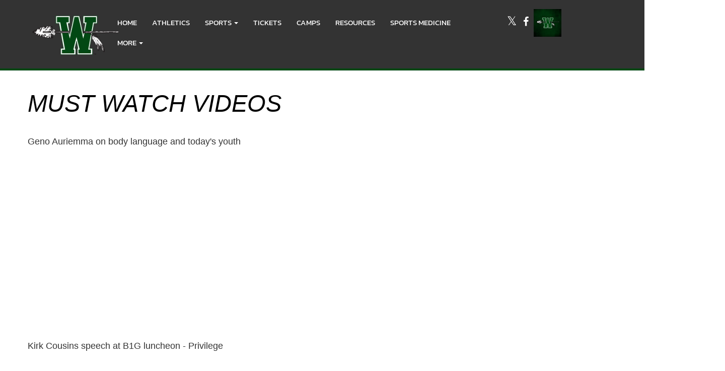

--- FILE ---
content_type: text/html; charset=utf-8
request_url: https://www.hachiesports.org/must-watch-videos
body_size: 12897
content:
<!DOCTYPE html>
<html lang="en-us">
<head>
<style>
    .gam-sport-banner-ad iframe,
    .gam-sport-banner-ad-2 iframe
    {
        width: 100%;
        height: auto;
    }

    .prog-mobile-banners #gam-banner-ad,
    .prog-mobile-banners #gam-banner-ad-2
    {
        min-height: 100px;
        display: flex;
        align-items: center;
        justify-content: center;
    }
</style>

    <script async src="https://securepubads.g.doubleclick.net/tag/js/gpt.js"></script>
    <script>
        window.googletag = window.googletag || { cmd: [] };

        function isMobile() {
            return window.innerWidth <= 768;
        }

        googletag.cmd.push(function () {
            var isMobileDevice = isMobile();
            var REFRESH_KEY = 'refresh';
            var REFRESH_VALUE = 'true';

            // NEW: programmatic flag + refresh timing
            var useProgrammaticAds = false;
            var REFRESH_MS = useProgrammaticAds ? 30000 : 10000;

            // NEW: add a body class only when programmatic + mobile (for stable layout)
            if (useProgrammaticAds && isMobileDevice) {
                document.body.classList.add('prog-mobile-banners');
            }

            // ------- PRESENTING SPONSOR-------
            if (isMobileDevice) {
                googletag.defineSlot('/22870419559/headerwebmobile', [[300, 75]], 'gam-presenting-sponsor-mobile')
                    .setTargeting(REFRESH_KEY, REFRESH_VALUE)
                    .addService(googletag.pubads());
            } else {
                googletag.defineSlot('/22870419559/headerwebdesktop', [[300, 75]], 'gam-presenting-sponsor-2')
                    .setTargeting(REFRESH_KEY, REFRESH_VALUE)
                    .addService(googletag.pubads());
            }

            // Build base arrays of allowed sizes
            var desktopTabletProgrammatic = [[640, 100], [728, 90]];
            var mobileProgrammatic = [[320, 50]];              // << mobile = 320x50 ONLY
            var desktopTabletDefault = [[640, 100]];
            var mobileDefault = [[640, 100]];

            var allProgrammaticSizes = [[640, 100], [728, 90], [320, 50]];
            var allDefaultSizes = [[640, 100]];

            var bannerMapping = googletag.sizeMapping()
                .addSize([1024, 0], useProgrammaticAds ? desktopTabletProgrammatic : desktopTabletDefault) // desktop
                .addSize([768, 0], useProgrammaticAds ? desktopTabletProgrammatic : desktopTabletDefault) // tablet
                .addSize([0, 0], useProgrammaticAds ? mobileProgrammatic : mobileDefault)        // phones
                .build();

            googletag.defineSlot(
                '/22870419559/bannerweb',
                useProgrammaticAds ? allProgrammaticSizes : allDefaultSizes,
                'gam-banner-ad'
            )
                .defineSizeMapping(bannerMapping)
                .setTargeting(REFRESH_KEY, REFRESH_VALUE)
                .addService(googletag.pubads());

            googletag.defineSlot(
                '/22870419559/bannerweb',
                useProgrammaticAds ? allProgrammaticSizes : allDefaultSizes,
                'gam-banner-ad-2'
            )
                .defineSizeMapping(bannerMapping)
                .setTargeting(REFRESH_KEY, REFRESH_VALUE)
                .addService(googletag.pubads());

            googletag.defineSlot('/22870419559/agent', [[300, 75]], 'gam-agent-ad')
                .setTargeting(REFRESH_KEY, REFRESH_VALUE)
                .addService(googletag.pubads());

            googletag.pubads().setTargeting('siteid', '2499971');

            // Refresh: now uses REFRESH_MS (30s when programmatic, else 10s)
            googletag.pubads().addEventListener('impressionViewable', function (event) {
                var slot = event.slot;
                if (slot.getTargeting(REFRESH_KEY).indexOf(REFRESH_VALUE) > -1) {
                    setTimeout(function () {
                        googletag.pubads().refresh([slot]);
                    }, REFRESH_MS);
                }
            });

            googletag.enableServices();

            // Add event listeners for responsive image handling
            document.addEventListener('DOMContentLoaded', function () {
                handleResponsiveImages();

                // Add debounced resize handler
                var resizeTimeout = null;
                window.addEventListener('resize', function () {
                    if (resizeTimeout) {
                        clearTimeout(resizeTimeout);
                    }

                    resizeTimeout = setTimeout(function () {
                        handleResponsiveImages();
                    }, 250);
                });
            });

            // Add slotRenderEnded event to handle styling right after ads render
            googletag.pubads().addEventListener('slotRenderEnded', function (event) {
                // Give a small delay to ensure content is available
                setTimeout(function () {
                    var id = event.slot.getSlotElementId();
                    var container = document.getElementById(id);
                    if (container) {
                        var iframes = container.querySelectorAll('iframe[id^="google_ads_iframe"]');
                        iframes.forEach(applyResponsiveStyles);
                    }
                }, 50);
            });

            // Function to handle responsive images
            function handleResponsiveImages() {
                ['gam-banner-ad', 'gam-banner-ad-2', 'gam-sport-banner-ad', 'gam-sport-banner-ad-2', 'gam-presenting-sponsor-2'].forEach(adId => {
                    var adContainer = document.querySelector(`#${adId}`);
                    if (adContainer) {
                        observeIframeInsertion(adContainer);
                        var iframes = adContainer.querySelectorAll('iframe[id^="google_ads_iframe"]');
                        iframes.forEach(applyResponsiveStyles);
                    }
                });
            }

            // Function to observe iframe insertion - from original code
            function observeIframeInsertion(container) {
                var observer = new MutationObserver(function (mutations) {
                    mutations.forEach(function (mutation) {
                        if (mutation.addedNodes) {
                            mutation.addedNodes.forEach(function (node) {
                                if (node.tagName === 'IFRAME' && node.id.startsWith('google_ads_iframe')) {
                                    applyResponsiveStyles(node);
                                    observeIframeChanges(node);
                                }
                            });
                        }
                    });
                });

                observer.observe(container, {
                    childList: true,
                    subtree: true
                });
            }

            function applyResponsiveStyles(iframe) {
                if (
                    (iframe && iframe.closest('.gam-banner-ad')) ||
                    (iframe && iframe.closest('.gam-banner-ad-2')) ||
                    (iframe && iframe.closest('.gam-sport-banner-ad')) ||
                    (iframe && iframe.closest('.gam-sport-banner-ad-2')) ||
                    (iframe && iframe.closest('.gam-presenting-sponsor-2'))
                ) {
                    if (isMobile()) {
                        iframe.style.width = '100%';
                        iframe.style.height = 'auto';

                        try {
                            var iframeDoc = iframe.contentDocument || iframe.contentWindow.document;
                            var imgs = iframeDoc.querySelectorAll('img');
                            imgs.forEach(function (img) {
                                img.style.maxWidth = '100%';
                                img.style.height = 'auto';
                                // Only add 20% margin-top to gam-banner-ad images on mobile
                                if (iframe.closest('.gam-banner-ad')) {
                                    img.style.marginTop = '20%'; // This only applies on mobile due to the parent if(isMobile()) condition
                                } else {
                                    img.style.marginTop = '0';
                                }
                            });
                        } catch (e) {
                            console.error('Could not access iframe content:', e);
                        }
                    } else {
                        // Desktop logic, specifically for gam-presenting-sponsor-desktop
                        if (14 == 14 && (iframe.closest('.gam-presenting-sponsor-2') || iframe.closest('.gam-presenting-sponsor-mobile'))) {
                            try {
                                var iframeDoc = iframe.contentDocument || iframe.contentWindow.document;
                                var imgs = iframeDoc.querySelectorAll('img');
                                imgs.forEach(function (img) {
                                    img.style.width = '225px';
                                    img.style.height = 'auto';
                                });
                            } catch (e) {
                                console.error('Could not access iframe content:', e);
                            }
                        }
                    }
                }
            }

            function observeIframeChanges(iframe) {
                iframe.addEventListener('load', function () {
                    applyResponsiveStyles(iframe);
                });

                var observer = new MutationObserver(function (mutations) {
                    mutations.forEach(function (mutation) {
                        if (mutation.type === 'childList' || (mutation.type === 'attributes' && mutation.attributeName === 'src')) {
                            applyResponsiveStyles(iframe);
                        }
                    });
                });

                observer.observe(iframe, {
                    childList: true,
                    subtree: true,
                    attributes: true,
                    attributeFilter: ['src']
                });
            }
        });
    </script>

        <!-- Google tag (gtag.js) -->
        <script async src="https://www.googletagmanager.com/gtag/js?id=G-EJ6EF6X1RC"></script>
        <script>
            window.dataLayer = window.dataLayer || [];
            function gtag() { dataLayer.push(arguments); }
            gtag('js', new Date());

            gtag('config', 'G-EJ6EF6X1RC');
        </script>
    <meta charset="utf-8" />
    <meta name="viewport" content="width=device-width, initial-scale=1.0, maximum-scale=1.0, user-scalable=no" />
    <title>Waxahachie High School (Waxahachie, TX) Athletics</title>
    <meta name="description" />
    <meta name="keywords" />
    <meta property="og:image" content="https://5starassets.blob.core.windows.net/athleticsites/2499971/329/images/64fa4f17-befd-4e7c-9f19-e029f15988ad.png">
    

    
        <!-- latest CDN compiled and minified CSS for lity (simple lightbox) -->
        <link rel="stylesheet" href="https://cdnjs.cloudflare.com/ajax/libs/lity/2.3.1/lity.min.css" integrity="sha256-0SZxASYAglrmIuTx+ZYHE3hzTnCZWB7XLu+iA8AG0Z0=" crossorigin="anonymous" />
        <link href="https://maxcdn.bootstrapcdn.com/bootstrap/3.3.7/css/bootstrap.min.css" rel="stylesheet" integrity="sha384-BVYiiSIFeK1dGmJRAkycuHAHRg32OmUcww7on3RYdg4Va+PmSTsz/K68vbdEjh4u" crossorigin="anonymous">
        <link href="/css/mm.css" rel="stylesheet" />
        <!-- latest CDN compiled and minified CSS for slick slider -->
        <link rel="stylesheet" href="https://cdnjs.cloudflare.com/ajax/libs/slick-carousel/1.9.0/slick.min.css" integrity="sha256-UK1EiopXIL+KVhfbFa8xrmAWPeBjMVdvYMYkTAEv/HI=" crossorigin="anonymous" />
        <link rel="stylesheet" href="https://cdnjs.cloudflare.com/ajax/libs/slick-carousel/1.9.0/slick-theme.min.css" integrity="sha256-4hqlsNP9KM6+2eA8VUT0kk4RsMRTeS7QGHIM+MZ5sLY=" crossorigin="anonymous" />
        <!-- latest CDN compiled and minified CSS for font awesome -->
        <link rel="stylesheet" href="https://cdnjs.cloudflare.com/ajax/libs/font-awesome/4.7.0/css/font-awesome.css" integrity="sha256-NuCn4IvuZXdBaFKJOAcsU2Q3ZpwbdFisd5dux4jkQ5w=" crossorigin="anonymous" />
        <link rel="stylesheet" href="/lib/yamm3/yamm/yamm.min.css" />
        <link rel="stylesheet" href="/lib/datatables/media/css/dataTables.bootstrap.min.css" />
        <link rel="stylesheet" href="/less/templates/14/main.min.css?v=1.3" />
        <link rel="icon" type="image/png" href="https://5starassets.blob.core.windows.net/athleticsites/2499971/329/images/64fa4f17-befd-4e7c-9f19-e029f15988ad.png">
        <link href="/lib/sweetalert/dist/sweetalert.css" rel="stylesheet" />
        <link rel="stylesheet" href="/less/Components/AIAgent.min.css" />
    
    
        <style>
    html, body{background:url(https://5starassets.blob.core.windows.net/athleticsites/2499971/329/images/) no-repeat fixed;background-size: cover;overflow-x: hidden;}
    h1,h2,h3,h4,h5,h6{color: #024814}
    hr {border: 0;height: 2px; background-image: linear-gradient(to right, #ccc, #024814, #ccc);}
    .border-bottom-primary-thick{border-bottom: 4px solid #024814;}
    .border-all-thin-primary{border: solid 1px #024814;}
    .bg-primary{background-color: #024814;}
    .text-primary{color: #024814 !important;}
    .text-primary-font{color: #ffffff !important;}
    .bg-gradient-primary{background-image: linear-gradient(180deg,#fff,#024814);}
    .bg-gradient-primary-angle{border-color: transparent #024814;} 
    .bg-gradient-primary-dark{background-image: linear-gradient(180deg,#000,#024814);}
    .slick-next:before, .slick-prev:before{color: #024814;}
    .navbar-inverse .navbar-nav > li > a:hover {color: #000000!important; }
    @media (max-width: 991px) {
        .gen-navigation .collapse.in {background-color:#024814;}
        .gen-navigation nav .menu-drop ul a {color:#ffffff !important;}
    }
</style>
    

    
    
    
</head>
<body viewport="fixed" id="top">
    <input type="hidden" value="2499971" id="schoolId" />
    <input type="hidden" value="true" id="customAppSchool" />
    <input type="hidden" value="6/7/2023 12:00:00 AM" id="adServingDateBegins" />

    <div class="row">
        <div class="col-md-12">
            
                <div class="gen-navigation">
    <nav class="navbar navbar-inverse navbar-fixed-top border-bottom-primary-thick" role="navigation">
        <div class="all-toppers">
                  


            <div class="row">
                <div class="col-lg-2 col-md-2 hidden-sm hidden-xs">
                    <div class="upper-side">
                        <a href="/" id="ps">
                            <img src="https://5starassets.blob.core.windows.net/athleticsites/2499971/329/images/93e66959-bdc9-412f-94cc-99d6efae9ae0.png" class="img-responsive" aria-label="Waxahachie Logo" alt="Waxahachie Logo" />
                        </a>
                    </div>
                </div>
                <div class="col-lg-7 col-md-8 col-sm-12">
                    <div id="nav-container">
                        <div class="navbar-header">
                            <button type="button" class="navbar-toggle collapsed" data-toggle="collapse" data-target="#mobile-toggle-button">
                                <span class="sr-only">Toggle navigation</span>
                                <span class="icon-bar"></span>
                                <span class="icon-bar"></span>
                                <span class="icon-bar"></span>
                            </button>
                            <div class="brand-wrapper">
                                <a class="navbar-brand" href="/">
                                    <img src="https://5starassets.blob.core.windows.net/athleticsites/2499971/329/images/93e66959-bdc9-412f-94cc-99d6efae9ae0.png" class="img-responsive tag" aria-label="Waxahachie Logo" alt="Waxahachie Logo" />
                                </a>
                                <div class="presenting-sponsor hidden-md hidden-lg">
                                    <div class="adzone adzone-0 presenting-sponsor">
                                            <div class="ad-placement">
    <div id='gam-presenting-sponsor-mobile' class="gam_ps">
        <script>
           if (isMobile()) {
                googletag.cmd.push(function () { googletag.display('gam-presenting-sponsor-mobile'); });
            }
        </script>
    </div>
    </div>

                                    </div>
                                </div>
                            </div>
                        </div>
                        <div id="mobile-toggle-button" class="navbar-collapse collapse">
                            <ul class="nav navbar-nav" id="nav-links">
                                <li id="home"><a class="text-primary-font" href="/">HOME</a></li>
                                        <li class="dropdown" role="presentation">
                                            <a href="#" class="dropdown-toggle text-primary-font" data-toggle="dropdown" role="menuitem" aria-haspopup="true" aria-expanded="false">
                                                ATHLETICS
                                            </a>
                                            <ul class="dropdown-menu" role="menu">
                                                    <li>
                                                            <a class="text-primary" href="/athletic-director">Athletic Director</a>
                                                    </li>
                                                    <li>
                                                            <a class="text-primary" href="https://docs.google.com/forms/d/e/1FAIpQLSdT5gDKLzKlobeMmA6mXQAjxkdkWMHfGCYTpsKuxalsw_3VqQ/viewform" target="_blank">MEDIA ACCESS REQUEST</a>
                                                    </li>
                                                    <li>
                                                            <a class="text-primary" href="/directory">Staff Directory</a>
                                                    </li>
                                                    <li>
                                                            <a class="text-primary" href="https://5starassets.blob.core.windows.net/multi-media/2499971/hub/Student%20Release%20from%20Athletic%20Practice.pdf" target="_blank">Student Release from Athletic Practice</a>
                                                    </li>
                                                    <li>
                                                            <a class="text-primary" href="https://5starassets.blob.core.windows.net/multi-media/2499971/hub/Core%20Values%20Website.pdf" target="_blank">Core Values</a>
                                                    </li>
                                                    <li>
                                                            <a class="text-primary" href="/facilities">FACILITIES</a>
                                                    </li>
                                                    <li>
                                                            <a class="text-primary" href="https://waxahachieexstudents.org/athletic-hall-of-fame" target="_blank">Hall of Fame</a>
                                                    </li>
                                                    <li>
                                                            <a class="text-primary" href="https://drive.google.com/drive/folders/1QhJ9q-eg5gxUvCrry4oNJM01CIW30auk" target="_blank">Coach Portal</a>
                                                    </li>
                                                    <li>
                                                            <a class="text-primary" href="/branding">Branding</a>
                                                    </li>
                                                    <li>
                                                            <a class="text-primary" href="https://sideline.bsnsports.com/schools/texas/waxahachie/waxahachie-high-school" target="_blank">SHOP INDIANS GEAR</a>
                                                    </li>
                                                    <li>
                                                            <a class="text-primary" href="/uil-championships">UIL Championships</a>
                                                    </li>
                                                    <li>
                                                            <a class="text-primary" href="/socialmedia">SOCIAL MEDIA</a>
                                                    </li>
                                            </ul>
                                        </li>
                                        <li class="dropdown">
                                            <a href="#" class="dropdown-toggle text-primary-font" data-toggle="dropdown" role="button" aria-haspopup="true" aria-expanded="false"><span>SPORTS</span> <span class="caret"></span></a>
                                            <ul class="dropdown-menu" id="sport-drop">
                                                <li>
                                                    <div class="menu-drop">
                                                            <ul>
                                                                    <li>
                                                                        <div class="row">
                                                                            <div class="sport-link col-lg-6 col-md-6 col-sm-6 col-xs-6">
                                                                                <a class="text-primary" href="/sport/baseball/boys/">BASEBALL</a>
                                                                            </div>
                                                                            <div class="sport-nfo col-lg-6 col-md-6 col-sm-6 col-xs-6">
                                                                                <a class="text-primary" href="/sport/baseball/boys/?tab=schedule" role="menuitem" aria-label="Baseball - Schedules">schedules</a><span> /</span>
                                                                                <a class="text-primary" href="/sport/baseball/boys/?tab=roster" role="menuitem" aria-label="Baseball - Rosters">rosters</a><span> /</span>
                                                                                <a class="text-primary" href="/sport/baseball/boys/?tab=news" role="menuitem" aria-label="Baseball - News">news</a>
                                                                            </div>
                                                                        </div>
                                                                    </li>
                                                                    <li>
                                                                        <div class="row">
                                                                            <div class="sport-link col-lg-6 col-md-6 col-sm-6 col-xs-6">
                                                                                <a class="text-primary" href="/sport/baseball/boys/">BASEBALL(BOYS)</a>
                                                                            </div>
                                                                            <div class="sport-nfo col-lg-6 col-md-6 col-sm-6 col-xs-6">
                                                                                <a class="text-primary" href="/sport/baseball/boys/?tab=schedule" role="menuitem" aria-label="Baseball(Boys) - Schedules">schedules</a><span> /</span>
                                                                                <a class="text-primary" href="/sport/baseball/boys/?tab=roster" role="menuitem" aria-label="Baseball(Boys) - Rosters">rosters</a><span> /</span>
                                                                                <a class="text-primary" href="/sport/baseball/boys/?tab=news" role="menuitem" aria-label="Baseball(Boys) - News">news</a>
                                                                            </div>
                                                                        </div>
                                                                    </li>
                                                                    <li>
                                                                        <div class="row">
                                                                            <div class="sport-link col-lg-6 col-md-6 col-sm-6 col-xs-6">
                                                                                <a class="text-primary" href="/sport/basketball/boys/">BASKETBALL(BOYS)</a>
                                                                            </div>
                                                                            <div class="sport-nfo col-lg-6 col-md-6 col-sm-6 col-xs-6">
                                                                                <a class="text-primary" href="/sport/basketball/boys/?tab=schedule" role="menuitem" aria-label="Basketball(Boys) - Schedules">schedules</a><span> /</span>
                                                                                <a class="text-primary" href="/sport/basketball/boys/?tab=roster" role="menuitem" aria-label="Basketball(Boys) - Rosters">rosters</a><span> /</span>
                                                                                <a class="text-primary" href="/sport/basketball/boys/?tab=news" role="menuitem" aria-label="Basketball(Boys) - News">news</a>
                                                                            </div>
                                                                        </div>
                                                                    </li>
                                                                    <li>
                                                                        <div class="row">
                                                                            <div class="sport-link col-lg-6 col-md-6 col-sm-6 col-xs-6">
                                                                                <a class="text-primary" href="/sport/basketball/girls/">BASKETBALL(GIRLS)</a>
                                                                            </div>
                                                                            <div class="sport-nfo col-lg-6 col-md-6 col-sm-6 col-xs-6">
                                                                                <a class="text-primary" href="/sport/basketball/girls/?tab=schedule" role="menuitem" aria-label="Basketball(Girls) - Schedules">schedules</a><span> /</span>
                                                                                <a class="text-primary" href="/sport/basketball/girls/?tab=roster" role="menuitem" aria-label="Basketball(Girls) - Rosters">rosters</a><span> /</span>
                                                                                <a class="text-primary" href="/sport/basketball/girls/?tab=news" role="menuitem" aria-label="Basketball(Girls) - News">news</a>
                                                                            </div>
                                                                        </div>
                                                                    </li>
                                                                    <li>
                                                                        <div class="row">
                                                                            <div class="sport-link col-lg-6 col-md-6 col-sm-6 col-xs-6">
                                                                                <a class="text-primary" href="/sport/cross country/coed/">CROSS COUNTRY(COED)</a>
                                                                            </div>
                                                                            <div class="sport-nfo col-lg-6 col-md-6 col-sm-6 col-xs-6">
                                                                                <a class="text-primary" href="/sport/cross country/coed/?tab=schedule" role="menuitem" aria-label="Cross Country(Coed) - Schedules">schedules</a><span> /</span>
                                                                                <a class="text-primary" href="/sport/cross country/coed/?tab=roster" role="menuitem" aria-label="Cross Country(Coed) - Rosters">rosters</a><span> /</span>
                                                                                <a class="text-primary" href="/sport/cross country/coed/?tab=news" role="menuitem" aria-label="Cross Country(Coed) - News">news</a>
                                                                            </div>
                                                                        </div>
                                                                    </li>
                                                                    <li>
                                                                        <div class="row">
                                                                            <div class="sport-link col-lg-6 col-md-6 col-sm-6 col-xs-6">
                                                                                <a class="text-primary" href="/sport/football/boys/">FOOTBALL</a>
                                                                            </div>
                                                                            <div class="sport-nfo col-lg-6 col-md-6 col-sm-6 col-xs-6">
                                                                                <a class="text-primary" href="/sport/football/boys/?tab=schedule" role="menuitem" aria-label="Football - Schedules">schedules</a><span> /</span>
                                                                                <a class="text-primary" href="/sport/football/boys/?tab=roster" role="menuitem" aria-label="Football - Rosters">rosters</a><span> /</span>
                                                                                <a class="text-primary" href="/sport/football/boys/?tab=news" role="menuitem" aria-label="Football - News">news</a>
                                                                            </div>
                                                                        </div>
                                                                    </li>
                                                                    <li>
                                                                        <div class="row">
                                                                            <div class="sport-link col-lg-6 col-md-6 col-sm-6 col-xs-6">
                                                                                <a class="text-primary" href="/sport/golf/boys/">GOLF(BOYS)</a>
                                                                            </div>
                                                                            <div class="sport-nfo col-lg-6 col-md-6 col-sm-6 col-xs-6">
                                                                                <a class="text-primary" href="/sport/golf/boys/?tab=schedule" role="menuitem" aria-label="Golf(Boys) - Schedules">schedules</a><span> /</span>
                                                                                <a class="text-primary" href="/sport/golf/boys/?tab=roster" role="menuitem" aria-label="Golf(Boys) - Rosters">rosters</a><span> /</span>
                                                                                <a class="text-primary" href="/sport/golf/boys/?tab=news" role="menuitem" aria-label="Golf(Boys) - News">news</a>
                                                                            </div>
                                                                        </div>
                                                                    </li>
                                                                    <li>
                                                                        <div class="row">
                                                                            <div class="sport-link col-lg-6 col-md-6 col-sm-6 col-xs-6">
                                                                                <a class="text-primary" href="/sport/golf/girls/">GOLF(GIRLS)</a>
                                                                            </div>
                                                                            <div class="sport-nfo col-lg-6 col-md-6 col-sm-6 col-xs-6">
                                                                                <a class="text-primary" href="/sport/golf/girls/?tab=schedule" role="menuitem" aria-label="Golf(Girls) - Schedules">schedules</a><span> /</span>
                                                                                <a class="text-primary" href="/sport/golf/girls/?tab=roster" role="menuitem" aria-label="Golf(Girls) - Rosters">rosters</a><span> /</span>
                                                                                <a class="text-primary" href="/sport/golf/girls/?tab=news" role="menuitem" aria-label="Golf(Girls) - News">news</a>
                                                                            </div>
                                                                        </div>
                                                                    </li>
                                                                    <li>
                                                                        <div class="row">
                                                                            <div class="sport-link col-lg-6 col-md-6 col-sm-6 col-xs-6">
                                                                                <a class="text-primary" href="/sport/powerlifting/boys/">POWERLIFTING(BOYS)</a>
                                                                            </div>
                                                                            <div class="sport-nfo col-lg-6 col-md-6 col-sm-6 col-xs-6">
                                                                                <a class="text-primary" href="/sport/powerlifting/boys/?tab=schedule" role="menuitem" aria-label="Powerlifting(Boys) - Schedules">schedules</a><span> /</span>
                                                                                <a class="text-primary" href="/sport/powerlifting/boys/?tab=roster" role="menuitem" aria-label="Powerlifting(Boys) - Rosters">rosters</a><span> /</span>
                                                                                <a class="text-primary" href="/sport/powerlifting/boys/?tab=news" role="menuitem" aria-label="Powerlifting(Boys) - News">news</a>
                                                                            </div>
                                                                        </div>
                                                                    </li>
                                                                    <li>
                                                                        <div class="row">
                                                                            <div class="sport-link col-lg-6 col-md-6 col-sm-6 col-xs-6">
                                                                                <a class="text-primary" href="/sport/powerlifting/girls/">POWERLIFTING(GIRLS)</a>
                                                                            </div>
                                                                            <div class="sport-nfo col-lg-6 col-md-6 col-sm-6 col-xs-6">
                                                                                <a class="text-primary" href="/sport/powerlifting/girls/?tab=schedule" role="menuitem" aria-label="Powerlifting(Girls) - Schedules">schedules</a><span> /</span>
                                                                                <a class="text-primary" href="/sport/powerlifting/girls/?tab=roster" role="menuitem" aria-label="Powerlifting(Girls) - Rosters">rosters</a><span> /</span>
                                                                                <a class="text-primary" href="/sport/powerlifting/girls/?tab=news" role="menuitem" aria-label="Powerlifting(Girls) - News">news</a>
                                                                            </div>
                                                                        </div>
                                                                    </li>
                                                                    <li>
                                                                        <div class="row">
                                                                            <div class="sport-link col-lg-6 col-md-6 col-sm-6 col-xs-6">
                                                                                <a class="text-primary" href="/sport/soccer/boys/">SOCCER(BOYS)</a>
                                                                            </div>
                                                                            <div class="sport-nfo col-lg-6 col-md-6 col-sm-6 col-xs-6">
                                                                                <a class="text-primary" href="/sport/soccer/boys/?tab=schedule" role="menuitem" aria-label="Soccer(Boys) - Schedules">schedules</a><span> /</span>
                                                                                <a class="text-primary" href="/sport/soccer/boys/?tab=roster" role="menuitem" aria-label="Soccer(Boys) - Rosters">rosters</a><span> /</span>
                                                                                <a class="text-primary" href="/sport/soccer/boys/?tab=news" role="menuitem" aria-label="Soccer(Boys) - News">news</a>
                                                                            </div>
                                                                        </div>
                                                                    </li>
                                                                    <li>
                                                                        <div class="row">
                                                                            <div class="sport-link col-lg-6 col-md-6 col-sm-6 col-xs-6">
                                                                                <a class="text-primary" href="/sport/soccer/girls/">SOCCER(GIRLS)</a>
                                                                            </div>
                                                                            <div class="sport-nfo col-lg-6 col-md-6 col-sm-6 col-xs-6">
                                                                                <a class="text-primary" href="/sport/soccer/girls/?tab=schedule" role="menuitem" aria-label="Soccer(Girls) - Schedules">schedules</a><span> /</span>
                                                                                <a class="text-primary" href="/sport/soccer/girls/?tab=roster" role="menuitem" aria-label="Soccer(Girls) - Rosters">rosters</a><span> /</span>
                                                                                <a class="text-primary" href="/sport/soccer/girls/?tab=news" role="menuitem" aria-label="Soccer(Girls) - News">news</a>
                                                                            </div>
                                                                        </div>
                                                                    </li>
                                                                    <li>
                                                                        <div class="row">
                                                                            <div class="sport-link col-lg-6 col-md-6 col-sm-6 col-xs-6">
                                                                                <a class="text-primary" href="/sport/softball/girls/">SOFTBALL(GIRLS)</a>
                                                                            </div>
                                                                            <div class="sport-nfo col-lg-6 col-md-6 col-sm-6 col-xs-6">
                                                                                <a class="text-primary" href="/sport/softball/girls/?tab=schedule" role="menuitem" aria-label="Softball(Girls) - Schedules">schedules</a><span> /</span>
                                                                                <a class="text-primary" href="/sport/softball/girls/?tab=roster" role="menuitem" aria-label="Softball(Girls) - Rosters">rosters</a><span> /</span>
                                                                                <a class="text-primary" href="/sport/softball/girls/?tab=news" role="menuitem" aria-label="Softball(Girls) - News">news</a>
                                                                            </div>
                                                                        </div>
                                                                    </li>
                                                                    <li>
                                                                        <div class="row">
                                                                            <div class="sport-link col-lg-6 col-md-6 col-sm-6 col-xs-6">
                                                                                <a class="text-primary" href="/sport/swimming/boys/">SWIMMING(BOYS)</a>
                                                                            </div>
                                                                            <div class="sport-nfo col-lg-6 col-md-6 col-sm-6 col-xs-6">
                                                                                <a class="text-primary" href="/sport/swimming/boys/?tab=schedule" role="menuitem" aria-label="Swimming(Boys) - Schedules">schedules</a><span> /</span>
                                                                                <a class="text-primary" href="/sport/swimming/boys/?tab=roster" role="menuitem" aria-label="Swimming(Boys) - Rosters">rosters</a><span> /</span>
                                                                                <a class="text-primary" href="/sport/swimming/boys/?tab=news" role="menuitem" aria-label="Swimming(Boys) - News">news</a>
                                                                            </div>
                                                                        </div>
                                                                    </li>
                                                                    <li>
                                                                        <div class="row">
                                                                            <div class="sport-link col-lg-6 col-md-6 col-sm-6 col-xs-6">
                                                                                <a class="text-primary" href="/sport/swimming/girls/">SWIMMING(GIRLS)</a>
                                                                            </div>
                                                                            <div class="sport-nfo col-lg-6 col-md-6 col-sm-6 col-xs-6">
                                                                                <a class="text-primary" href="/sport/swimming/girls/?tab=schedule" role="menuitem" aria-label="Swimming(Girls) - Schedules">schedules</a><span> /</span>
                                                                                <a class="text-primary" href="/sport/swimming/girls/?tab=roster" role="menuitem" aria-label="Swimming(Girls) - Rosters">rosters</a><span> /</span>
                                                                                <a class="text-primary" href="/sport/swimming/girls/?tab=news" role="menuitem" aria-label="Swimming(Girls) - News">news</a>
                                                                            </div>
                                                                        </div>
                                                                    </li>
                                                                    <li>
                                                                        <div class="row">
                                                                            <div class="sport-link col-lg-6 col-md-6 col-sm-6 col-xs-6">
                                                                                <a class="text-primary" href="/sport/tennis/coed/">TENNIS(COED)</a>
                                                                            </div>
                                                                            <div class="sport-nfo col-lg-6 col-md-6 col-sm-6 col-xs-6">
                                                                                <a class="text-primary" href="/sport/tennis/coed/?tab=schedule" role="menuitem" aria-label="Tennis(Coed) - Schedules">schedules</a><span> /</span>
                                                                                <a class="text-primary" href="/sport/tennis/coed/?tab=roster" role="menuitem" aria-label="Tennis(Coed) - Rosters">rosters</a><span> /</span>
                                                                                <a class="text-primary" href="/sport/tennis/coed/?tab=news" role="menuitem" aria-label="Tennis(Coed) - News">news</a>
                                                                            </div>
                                                                        </div>
                                                                    </li>
                                                                    <li>
                                                                        <div class="row">
                                                                            <div class="sport-link col-lg-6 col-md-6 col-sm-6 col-xs-6">
                                                                                <a class="text-primary" href="/sport/track and field/boys/">TRACK AND FIELD(BOYS)</a>
                                                                            </div>
                                                                            <div class="sport-nfo col-lg-6 col-md-6 col-sm-6 col-xs-6">
                                                                                <a class="text-primary" href="/sport/track and field/boys/?tab=schedule" role="menuitem" aria-label="Track and Field(Boys) - Schedules">schedules</a><span> /</span>
                                                                                <a class="text-primary" href="/sport/track and field/boys/?tab=roster" role="menuitem" aria-label="Track and Field(Boys) - Rosters">rosters</a><span> /</span>
                                                                                <a class="text-primary" href="/sport/track and field/boys/?tab=news" role="menuitem" aria-label="Track and Field(Boys) - News">news</a>
                                                                            </div>
                                                                        </div>
                                                                    </li>
                                                                    <li>
                                                                        <div class="row">
                                                                            <div class="sport-link col-lg-6 col-md-6 col-sm-6 col-xs-6">
                                                                                <a class="text-primary" href="/sport/track and field/girls/">TRACK AND FIELD(GIRLS)</a>
                                                                            </div>
                                                                            <div class="sport-nfo col-lg-6 col-md-6 col-sm-6 col-xs-6">
                                                                                <a class="text-primary" href="/sport/track and field/girls/?tab=schedule" role="menuitem" aria-label="Track and Field(Girls) - Schedules">schedules</a><span> /</span>
                                                                                <a class="text-primary" href="/sport/track and field/girls/?tab=roster" role="menuitem" aria-label="Track and Field(Girls) - Rosters">rosters</a><span> /</span>
                                                                                <a class="text-primary" href="/sport/track and field/girls/?tab=news" role="menuitem" aria-label="Track and Field(Girls) - News">news</a>
                                                                            </div>
                                                                        </div>
                                                                    </li>
                                                                    <li>
                                                                        <div class="row">
                                                                            <div class="sport-link col-lg-6 col-md-6 col-sm-6 col-xs-6">
                                                                                <a class="text-primary" href="/sport/volleyball/girls/">VOLLEYBALL</a>
                                                                            </div>
                                                                            <div class="sport-nfo col-lg-6 col-md-6 col-sm-6 col-xs-6">
                                                                                <a class="text-primary" href="/sport/volleyball/girls/?tab=schedule" role="menuitem" aria-label="Volleyball - Schedules">schedules</a><span> /</span>
                                                                                <a class="text-primary" href="/sport/volleyball/girls/?tab=roster" role="menuitem" aria-label="Volleyball - Rosters">rosters</a><span> /</span>
                                                                                <a class="text-primary" href="/sport/volleyball/girls/?tab=news" role="menuitem" aria-label="Volleyball - News">news</a>
                                                                            </div>
                                                                        </div>
                                                                    </li>
                                                            </ul>
                                                    </div>
                                                </li>
                                            </ul>
                                        </li>
                                        <li>
                                                <a class="text-primary-font" href="/HTtickets">Tickets</a>
                                        </li>
                                        <li>
                                                <a class="text-primary-font" href="/camps">CAMPS</a>
                                        </li>
                                        <li>
                                                <a class="text-primary-font" href="/broadcasts">BROADCASTS</a>
                                        </li>
                                        <li class="dropdown" role="presentation">
                                            <a href="#" class="dropdown-toggle text-primary-font" data-toggle="dropdown" role="menuitem" aria-haspopup="true" aria-expanded="false">
                                                RESOURCES
                                            </a>
                                            <ul class="dropdown-menu" role="menu">
                                                    <li>
                                                            <a class="text-primary" href="https://5starassets.blob.core.windows.net/multi-media/2499971/hub/Waxahachie%20ISD%20Extracurricular%20Code%20of%20Conduct%20rev%20August%202019.pdf" target="_blank">WISD Extracurricular Code of Conduct</a>
                                                    </li>
                                                    <li>
                                                            <a class="text-primary" href="https://5starassets.blob.core.windows.net/multi-media/2499971/hub/UIL%20SB%202929%20(1).png" target="_blank">TEXAS LAW SB: 2929</a>
                                                    </li>
                                                    <li>
                                                            <a class="text-primary" href="https://5starassets.blob.core.windows.net/multi-media/2499971/hub/WHS%20Game%20Day%20Policies%20&amp;%20Procedures%20(800%20&#xD7;%202300%20px)%20(18%20x%2024%20in)%20(1).png" target="_blank">WHS Gameday Procedures</a>
                                                    </li>
                                                    <li>
                                                            <a class="text-primary" href="http://www.act.org/content/act/en/products-and-services/the-act/test-day.html" target="_blank">ACT Test Dates</a>
                                                    </li>
                                                    <li>
                                                            <a class="text-primary" href="https://collegereadiness.collegeboard.org/sat/register/dates-deadlines" target="_blank">SAT Test Dates</a>
                                                    </li>
                                                    <li>
                                                            <a class="text-primary" href="https://5starassets.blob.core.windows.net/multi-media/2499971/hub/NCAA&#x2B;Registration&#x2B;Steps_V2.pdf" target="_blank">NCAA Registration</a>
                                                    </li>
                                                    <li>
                                                            <a class="text-primary" href="https://web3.ncaa.org/ecwr3/" target="_blank">NCAA Eligibility Center </a>
                                                    </li>
                                                    <li>
                                                            <a class="text-primary" href="http://www.nationalletter.org/" target="_blank">National Letter of Intent</a>
                                                    </li>
                                                    <li>
                                                            <a class="text-primary" href="/must-watch-videos">Must Watch Videos</a>
                                                    </li>
                                                    <li>
                                                            <a class="text-primary" href="/crunching-numbers">Crunching Numbers</a>
                                                    </li>
                                            </ul>
                                        </li>
                                        <li>
                                                <a class="text-primary-font" href="/news">NEWS</a>
                                        </li>
                                        <li class="dropdown" role="presentation">
                                            <a href="#" class="dropdown-toggle text-primary-font" data-toggle="dropdown" role="menuitem" aria-haspopup="true" aria-expanded="false">
                                                SPORTS MEDICINE
                                            </a>
                                            <ul class="dropdown-menu" role="menu">
                                                    <li>
                                                            <a class="text-primary" href="/sports-medicine-staff">Sports Medicine Staff</a>
                                                    </li>
                                                    <li>
                                                            <a class="text-primary" href="/athletic-participation-requirements">Athletic Participation Requirements</a>
                                                    </li>
                                                    <li>
                                                            <a class="text-primary" href="https://waxahachieisd.rankonesport.com/New/Home.aspx" target="_blank">RankOne</a>
                                                    </li>
                                                    <li>
                                                            <a class="text-primary" href="https://5starassets.blob.core.windows.net/multi-media/2499971/hub/UIL%20Pre%20Participation%20Physical%20Form%20Revised%202024.pdf" target="_blank">2024 UIL Pre-Participation Physical</a>
                                                    </li>
                                                    <li>
                                                            <a class="text-primary" href="https://5starassets.blob.core.windows.net/multi-media/2499971/hub/2020-21-PrePhysForm_Spanish.pdf" target="_blank">UIL Pre-Participation Physical (Spanish)</a>
                                                    </li>
                                                    <li>
                                                            <a class="text-primary" href="/sports-medicine-facilities">Sports Medicine Facilities</a>
                                                    </li>
                                                    <li>
                                                            <a class="text-primary" href="https://5starassets.blob.core.windows.net/multi-media/2499971/hub/PickTime.pdf" target="_blank">PickTime Instructions</a>
                                                    </li>
                                                    <li>
                                                            <a class="text-primary" href="https://www.picktime.com/hachiesportsmed" target="_blank">PickTime Appt</a>
                                                    </li>
                                                    <li>
                                                            <a class="text-primary" href="/athletic-injuries">Athletic Injuries</a>
                                                    </li>
                                                    <li>
                                                            <a class="text-primary" href="/live-weather-updates">Live Weather Updates</a>
                                                    </li>
                                                    <li>
                                                            <a class="text-primary" href="/weather-guidelines">Weather Guidelines</a>
                                                    </li>
                                            </ul>
                                        </li>
                                        <li>
                                                <a class="text-primary-font" href="/photos">PHOTOS</a>
                                        </li>
                                        <li>
                                                <a class="text-primary-font" href="/jh-sports">JH Sports</a>
                                        </li>

                                <li id="more" class="hidden" role="presentation">
                                    <a class="dropdown-toggle text-primary-font" data-toggle="dropdown" aria-haspopup="true" href="#" role="menuitem" aria-expanded="false">
                                        More <span class="caret"></span>
                                    </a>
                                    <ul class="dropdown-menu dropdown-menu-right"></ul>
                                </li>
                            </ul>
                        </div>
                        <!--/.nav-collapse -->
                    </div>
                </div>
                <div class="col-lg-2 col-md-2 hidden-sm hidden-xs">
                    <div class="upper-side">
                        
<div class="feed-wrapper">
                    <a href="https://twitter.com/hachiesports" target="_blank" aria-label="Visit our X page">
                        <i class="fa fa-twitter text-primary-font" aria-hidden="true"></i>
                        <span class="sr-only">X</span>
                    </a>
                    <a href="https://www.facebook.com/hachiesports" target="_blank" aria-label="Visit our Facebook page">
                        <i class="fa fa-facebook text-primary-font" aria-hidden="true"></i>
                        <span class="sr-only">Facebook</span>
                    </a>
</div>

                            <div class="app-icon-dl">
                                <a href="https://apps.apple.com/us/app/waxahachie-indians-athletics/id1468907400?ls=1"><img aria-label="Waxahachie App Icon" alt="Waxahachie App Icon" src="https://5starassets.blob.core.windows.net/athleticsites/2499971/329/images/1de7dfed-6631-4808-aa5c-37f1516bd471.png" class="img-responsive app-icon" /></a>
                            </div>
                            <div class="presenting-sponsor hidden-sm hidden-xs">
                                <div class="adzone adzone-0 presenting-sponsor">
                                        <div class="ad-placement">
    <div id='gam-presenting-sponsor-2' class="gam-presenting-sponsor-2">
        <script>
               if (!isMobile()) {
                googletag.cmd.push(function () { googletag.display('gam-presenting-sponsor-2'); });
            }
        </script>
    </div>
    </div>

                                </div>
                            </div>
                    </div>
                </div>
            </div>
            
        </div>
    </nav>
</div>

            
        </div>
        <div class="clearfix"></div>
    </div>
    <div class="banner-ad-container-sticky-footer">
        <div class="banner-ad">
            <div class="banner">
    <div class="row">
        <div class="col-md-12 col-sm-12">            
            <div class="ad-placement">
                <div id='gam-banner-ad' class="gam-banner-ad">
                    <script>
                        googletag.cmd.push(function () { googletag.display('gam-banner-ad'); });
                    </script>
                </div>
            </div>
        </div>
    </div>
</div>

        </div>
    </div>
    <div class="row">
        <div class="col-md-12">
            
<div class="row">
    <div id="custom-bg" class="col-md-12">
        <div class="container">
    <!-- Content description for screen readers -->
    <div class="content-description visually-hidden">
        <p>This section contains dynamically generated content. Its purpose may vary depending on the context. Please refer to the following content for more information.</p>
    </div>
    
    <!-- Dynamically generated content -->
    <div class="custom-page-content">
        <div id="dynamic-content" aria-live="polite">
            <h1 style="font-family: Oswald, sans-serif; padding: 0px; font-size: 47px; color: rgb(0, 0, 0); font-style: italic; text-transform: uppercase;">Must Watch Videos</h1><h4><span style="color: rgb(51, 51, 51); font-family: Oswald, sans-serif;"><br></span></h4><h4><span style="color: rgb(51, 51, 51); font-family: Oswald, sans-serif;">Geno Auriemma on body language and today's youth</span></h4><p><iframe frameborder="0" src="//www.youtube.com/embed/tp4mIONS51E" width="640" height="360" class="note-video-clip"></iframe></p><h4><span style="color: rgb(51, 51, 51); font-family: Oswald, sans-serif;">Kirk Cousins speech at B1G luncheon - Privilege</span></h4><h4><iframe frameborder="0" src="//www.youtube.com/embed/tp15N9BbYgY" width="640" height="360" class="note-video-clip"></iframe><span style="color: rgb(51, 51, 51); font-family: Oswald, sans-serif;"><br></span></h4><h4>John Wooden - The difference between winning and succeeding.</h4><h4><iframe frameborder="0" src="//www.youtube.com/embed/0MM-psvqiG8" width="640" height="360" class="note-video-clip"></iframe><span style="color: rgb(51, 51, 51); font-family: Oswald, sans-serif;"><br></span></h4>
        </div>
    </div>
</div>
<style>
    .visually-hidden
    {
        position: absolute !important;
        clip: rect(1px, 1px, 1px, 1px);
        padding: 0 !important;
        border: 0 !important;
        height: 1px !important;
        width: 1px !important;
        overflow: hidden !important;
    }

    .custom-page-content img
    {
        max-width: 100%;
        height: auto;
    }
/*
    .custom-page-content table
    {
        width: 100%;
        overflow-x: auto;
        display: block;
    }*/

    .custom-page-content
    {
        overflow-x: auto;
    }


        .custom-page-content iframe
        {
            max-width: 100%;
            max-height: 100%;
            border: none;
        }

</style>

    </div>
</div>

    <style>
        .custom-page-content
        {
            margin-top: -6% !important;
        }

        .note-video-clip
        {
            max-width: 100% !important;
        }
    </style>

        </div>
    </div>
    <footer>
        
            
            <div class="footer bg-gradient-primary">
    <div class="footer-contain">

        <div class="row">
            <div class="col-md-12">
                <div id="app-downloads">
                    <div id="badges">
                        <div class="row">
                            <div class="col-xs-12">
                                        <img alt="Waxahachie Custom App Icon"
                                             aria-label="Waxahachie Custom App Icon"
                                             src="https://5starassets.blob.core.windows.net/athleticsites/2499971/329/images/1de7dfed-6631-4808-aa5c-37f1516bd471.png"
                                             class="img-responsive app-icon" />
                            </div>
                        </div>
                        <div class="row">
                            <div class="col-xs-6">
                                    <a href="https://apps.apple.com/us/app/waxahachie-indians-athletics/id1468907400?ls=1" target="_blank"><img class="img-responsive download" src="/images/dl-apple.png" aria-label="Apple App Badge" alt="Apple App Badge" /></a>
                            </div>
                            <div class="col-xs-6">
                                <span id="googleplay">
                                        <a href="https://play.google.com/store/apps/details?id=mm.txwaxahachie" target="_blank"><img class="img-responsive download" src="/images/dl-google.png" aria-label="Google Play App Badge" alt="Google Play App Badge" /></a>
                                    </span>
                            </div>
                        </div>
                    </div>
                </div>
            </div>
        </div>
        <div class="row">
            <div class="col-md-12">
                <div id="affiliate-imgs">
                    
                </div>
            </div>
        </div>
        <hr />
        <div class="row">
            <div class="col-md-12">
                <div id="policy">
                    <span class="text-primary-font">&copy; 2026 MASCOT MEDIA, LLC</span>
                </div>
            </div>
            <div class="col-md-12">
                <div class="contact-us text-primary-font">
                    CONTACT US
                        <span id="phone-remove" class="text-primary-font">(972) 923-4606</span> |
                    3001 US HWY. 287 BYPASS, Waxahachie, TX 75167
                    <br />
                    <span>Thank you to all of our <a href="/sponsor/SponsorsPage">Sponsors!</a></span>
                </div>
            </div>
        </div>
    </div>
</div>

<script type="text/javascript">
    //Going to check the operating system, if iOS, we will hide Google Play Icon
    var getOS = {
        iOS: function () {
            return navigator.platform.match(/iPhone|iPad|iPod/i);
        },
        Mac: function () {
            return navigator.platform.match("MacIntel");
        },
        Windows: function () {
            return navigator.platform.match("Win32");
        },
        Android: function () {
            return navigator.platform.match(/Android/i);
        },
    };
      if (getOS.iOS() || getOS.Mac()) {
        document.getElementById('googleplay').style.display = "none";
        }
     else {
        document.getElementById('googleplay').style.display = "inline";
      }
</script>
        
    </footer>
    <div class="privacy-terms">
        <a href="http://www.mascotmedia.net/privacy-policy/" target="_blank">PRIVACY POLICY</a> |
        <span>&copy; 2026 MASCOT MEDIA, LLC</span>
    </div>
    <div class="ad-space">
    </div>
    
        <script src="/js/CenterPopup.min.js"></script>
        <script src="/lib/jquery/dist/jquery.min.js"></script>
        <script src="/js/jquery.easing.1.3.js"></script>
        <script src="/js/lity.js"></script>
        <script src="https://maxcdn.bootstrapcdn.com/bootstrap/3.3.7/js/bootstrap.min.js" integrity="sha384-Tc5IQib027qvyjSMfHjOMaLkfuWVxZxUPnCJA7l2mCWNIpG9mGCD8wGNIcPD7Txa" crossorigin="anonymous"></script>
        <script src="/js/latestheadlines.min.js"></script>
        <!-- CDN compiled and minified slick slider js -->
        <script src="https://cdn.jsdelivr.net/jquery.slick/1.3.15/slick.min.js"></script>
        <script src="/lib/datatables/media/js/jquery.dataTables.min.js"></script>
        <script src="/lib/datatables/media/js/dataTables.bootstrap.min.js"></script>
        <script src="/lib/datatables-responsive/js/dataTables.responsive.min.js"></script>
        <script src="/lib/jquery.menu-aim/jquery.menu-aim.min.js"></script>
        <script src="/js/arrow-down.js"></script>
        <script src="/js/UpcomingBroadcastSideTabStyle14.min.js"></script>
        <script src="/js/topmenu5.min.js"></script>
        <script src="/js/StagingButtons.min.js"></script>
        <script src="/lib/sweetalert/dist/sweetalert.min.js"></script>
        <script src="/lib/slick-carousel/slick/slick.min.js"></script>
        <script src="/js/PlatinumSponsorStyle2.min.js"></script>
        <script src="/js/CommitmentsStyle1.min.js"></script>

    
    
    
    
    <script type="text/javascript">
        $.extend(true, $.fn.dataTable.defaults, {
            language: {
                "processing": "<i class='fa fa-refresh fa-spin fa-2x'></i><br />Loading..."
            }
        });
    </script>
    <script type='text/javascript'>
        var url = 'https://apps.apple.com/us/app/waxahachie-indians-athletics/id1468907400?ls=1';
        var regex = /([\d]{10,})/g;
        var meta = document.createElement('meta');
        meta.setAttribute('name', 'apple-itunes-app');
        meta.setAttribute('content', 'app-id=' + url.match(regex));
        document.getElementsByTagName('head')[0].appendChild(meta);
    </script>
    <script type="text/javascript">
        $(function () {
            $('ul.menu a').bind('click', function (event) {
                var $anchor = $(this);

                $('html, body').stop().animate({
                    scrollTop: $($anchor.attr('href')).offset().top
                }, 1500, 'easeInOutExpo');
                event.preventDefault();
            });
        });
    </script>
    <!-- Quantcast Tag -->
    <script type="text/javascript">
        window._qevents = window._qevents || [];
        (function () {
            var elem = document.createElement('script');
            elem.src = (document.location.protocol == "https:" ? "https://secure" : "http://edge") + ".quantserve.com/quant.js";
            elem.async = true;
            elem.type = "text/javascript";
            var scpt = document.getElementsByTagName('script')[0];
            scpt.parentNode.insertBefore(elem, scpt);
        })();
        window._qevents.push({
            qacct: "p-L8Vz-DsnmdfCj",
            uid: "__INSERT_EMAIL_HERE__"
        });
    </script>
    <noscript>
        <div style="display:none;">
            <img src="//pixel.quantserve.com/pixel/p-L8Vz-DsnmdfCj.gif" border="0" height="1" width="1" alt="Quantcast" />
        </div>
    </noscript>
    <!-- End Quantcast tag -->
</body>
</html>


--- FILE ---
content_type: text/html; charset=utf-8
request_url: https://www.google.com/recaptcha/api2/aframe
body_size: 267
content:
<!DOCTYPE HTML><html><head><meta http-equiv="content-type" content="text/html; charset=UTF-8"></head><body><script nonce="FsSW7aMZp17TL-op4kVKmw">/** Anti-fraud and anti-abuse applications only. See google.com/recaptcha */ try{var clients={'sodar':'https://pagead2.googlesyndication.com/pagead/sodar?'};window.addEventListener("message",function(a){try{if(a.source===window.parent){var b=JSON.parse(a.data);var c=clients[b['id']];if(c){var d=document.createElement('img');d.src=c+b['params']+'&rc='+(localStorage.getItem("rc::a")?sessionStorage.getItem("rc::b"):"");window.document.body.appendChild(d);sessionStorage.setItem("rc::e",parseInt(sessionStorage.getItem("rc::e")||0)+1);localStorage.setItem("rc::h",'1769199901103');}}}catch(b){}});window.parent.postMessage("_grecaptcha_ready", "*");}catch(b){}</script></body></html>

--- FILE ---
content_type: text/css
request_url: https://www.hachiesports.org/css/mm.css
body_size: 257
content:
.cd-main-content{
    content: 'mobile';
}
@media only screen and (min-width: 992px) {
    .cd-main-content {
        content: 'tablet';
    }
}
@media only screen and (min-width: 1170px) {
    .cd-main-content {
        content: 'desktop';
    }
}



--- FILE ---
content_type: text/javascript
request_url: https://www.hachiesports.org/js/arrow-down.js
body_size: 254
content:
$(window).scroll(function () {
    offset = $(this).scrollTop();
    if (offset > 100) {
        $("body:not(.scrolled)").addClass("scrolled");
    }
    else {
        $("body.scrolled").removeClass("scrolled");
    }
});


--- FILE ---
content_type: text/javascript
request_url: https://www.hachiesports.org/js/topmenu5.min.js
body_size: 542
content:
function AdjustNav(){var i,t,n,r,u;document.documentElement.clientWidth>900&&(i=800,t=0,$("#nav-links > li").not("#more").each(function(){t+=$(this).outerWidth(!0)}),t>i?(n=$("#nav-links > li").not("#home, .dropdown, #more").last(),n.attr("data-width",n.outerWidth(!0)),n.css("padding","10px"),r=n.find("a"),r.removeClass("text-primary-font"),r.addClass("text-primary"),n.prependTo($("#more > ul")),AdjustNav()):(u=$("#more > ul > li").first(),t+u.data("width")<i&&(u.insertBefore($("#nav-links > li#more")),AdjustNav())));$("#more li").not(".mobile-feeders").length>0?$("#more").removeClass("hidden"):$("#more").addClass("hidden")}$(window).on("load resize",function(){AdjustNav()});